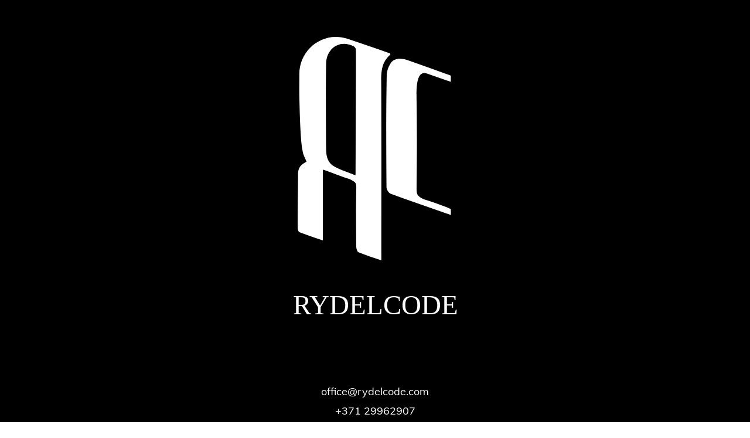

--- FILE ---
content_type: text/css
request_url: https://rydelcode.com/wp-content/themes/rydelcode/style.css
body_size: 1148
content:
@font-face{font-family:Muli-Regular;src:url(assets/fonts/Muli-Regular.ttf)}@font-face{font-family:Muli-Bold;src:url(assets/fonts/Muli-Bold.ttf)}@font-face{font-family:Century-Gothic;src:url(assets/fonts/Century-Gothic.TTF)}@font-face{font-family:Century-Gothic-Bold;src:url(assets/fonts/Century-Gothic-Bold.TTF)}*{margin:0;padding:0;box-sizing:border-box;text-decoration:none}:focus{outline:0}body,html{min-height:100%;height:100%;font-family:Muli-Regular,sans-serif}.front-page{background:#000;width:100%;height:100%;min-height:780px}@media screen and (max-width:991px){.front-page{padding:0 20px}}.front-page .title-and-contacts{display:flex;justify-content:center;align-items:center;flex-direction:column;height:100%}.front-page .title-and-contacts .logo-container{width:280px}@media screen and (max-width:575px){.front-page .title-and-contacts .logo-container{width:100%}}.front-page .title-and-contacts .logo-container a{transition:.5s;display:flex;justify-content:center}.front-page .title-and-contacts .logo-container a svg{width:280px}.front-page .title-and-contacts .logo-container a:hover{opacity:.7}.front-page .title-and-contacts .contact-us{display:flex;flex-direction:column;align-items:center;width:fit-content;margin:100px auto 0 auto}.front-page .title-and-contacts .contact-us .contact{display:flex;align-items:center;width:fit-content;margin:5px}.front-page .title-and-contacts .contact-us .contact a{transition:.5s;font-weight:500;font-size:18px;color:#fff}.front-page .title-and-contacts .contact-us .contact a:hover{color:#ebecf0;opacity:.7}.invoice .invoice-content .header{position:fixed;top:0;width:100%;display:flex;justify-content:space-between}.invoice .invoice-content .header .header-left-side .logo{line-height:0}.invoice .invoice-content .header .header-left-side img{height:126px}.invoice .invoice-content .header .header-right-side .company-address{display:flex}.invoice .invoice-content .header .header-right-side .company-address .company-address-column:last-child{padding-left:15px;text-align:right}.invoice .invoice-content .page .invoice-details{display:flex;justify-content:space-between}.invoice .invoice-content .page .invoice-details .invoice-detail-column{flex-shrink:0;width:40%}.invoice .invoice-content .page .invoice-details .invoice-detail-column .invoice-detail{margin-top:15px}.invoice .invoice-content .page .invoice-details .invoice-detail-column .invoice-detail .invoice-detail-title{font-family:Muli-Bold,sans-serif;text-transform:uppercase;font-size:16px}.invoice .invoice-content .page .invoice-details .invoice-detail-column .invoice-detail:first-child{margin-top:0}.invoice .invoice-content .page .invoice-details .invoice-detail-column.total-invoice-amount{width:30%;display:flex;justify-content:center;align-items:center}.invoice .invoice-content .page .invoice-details .invoice-detail-column.total-invoice-amount .invoice-detail-title{text-align:center}.invoice .invoice-content .page .invoice-details .invoice-detail-column.total-invoice-amount .invoice-detail-text{font-family:Muli-Bold,sans-serif;text-align:center;font-size:36px}.invoice .invoice-content .page .invoice-details .invoice-detail-column:nth-child(2){width:30%}.invoice .invoice-content .page .services-table{padding-top:50px;padding-bottom:100px}.invoice .invoice-content .page .services-table .services-container .service{page-break-inside:avoid;display:flex;justify-content:space-between;border-bottom:1px solid #000;padding:10px 0}.invoice .invoice-content .page .services-table .services-container .service .service-left{padding-right:10px}.invoice .invoice-content .page .services-table .services-container .service .service-right{width:100px;flex-shrink:0;text-align:right}.invoice .invoice-content .page .services-table .services-container .service:first-child{border-bottom:2px solid #000;font-family:Muli-Bold,sans-serif;text-transform:uppercase;padding:0 0 5px 0;font-size:16px!important}.invoice .invoice-content .page .services-table .services-totals{page-break-inside:avoid;text-align:right;display:flex;align-items:flex-end;justify-content:flex-end}.invoice .invoice-content .page .services-table .services-totals .service-totals-content{display:inline-flex;flex-direction:column}.invoice .invoice-content .page .services-table .services-totals .service-totals-content .service-total{display:flex;justify-content:flex-end;border-bottom:1px solid #000;padding:10px 0;text-transform:uppercase}.invoice .invoice-content .page .services-table .services-totals .service-totals-content .service-total .service-total-left{padding-right:10px;padding-left:10px;font-weight:700}.invoice .invoice-content .page .services-table .services-totals .service-totals-content .service-total .service-total-right{width:100px;flex-shrink:0}.invoice .invoice-content .footer{position:fixed;bottom:0;width:100%}.invoice .invoice-content .footer .footer-note{font-size:12px;text-align:center}.invoice .invoice-content .footer .footer-border{margin:5px 0;border-top:2px solid #000}.invoice .invoice-content .footer .footer-copyright{font-size:12px;text-align:center}.invoice .invoice-content .page-header-space{height:176px}.invoice .invoice-content .page-footer-space{height:92px}@media print{.invoice thead{display:table-header-group}.invoice tfoot{display:table-footer-group}}#updraftcentral_dashboard_wrapper{display:block!important}

--- FILE ---
content_type: text/css
request_url: https://rydelcode.com/wp-content/themes/rydelcode/style.css
body_size: 1148
content:
@font-face{font-family:Muli-Regular;src:url(assets/fonts/Muli-Regular.ttf)}@font-face{font-family:Muli-Bold;src:url(assets/fonts/Muli-Bold.ttf)}@font-face{font-family:Century-Gothic;src:url(assets/fonts/Century-Gothic.TTF)}@font-face{font-family:Century-Gothic-Bold;src:url(assets/fonts/Century-Gothic-Bold.TTF)}*{margin:0;padding:0;box-sizing:border-box;text-decoration:none}:focus{outline:0}body,html{min-height:100%;height:100%;font-family:Muli-Regular,sans-serif}.front-page{background:#000;width:100%;height:100%;min-height:780px}@media screen and (max-width:991px){.front-page{padding:0 20px}}.front-page .title-and-contacts{display:flex;justify-content:center;align-items:center;flex-direction:column;height:100%}.front-page .title-and-contacts .logo-container{width:280px}@media screen and (max-width:575px){.front-page .title-and-contacts .logo-container{width:100%}}.front-page .title-and-contacts .logo-container a{transition:.5s;display:flex;justify-content:center}.front-page .title-and-contacts .logo-container a svg{width:280px}.front-page .title-and-contacts .logo-container a:hover{opacity:.7}.front-page .title-and-contacts .contact-us{display:flex;flex-direction:column;align-items:center;width:fit-content;margin:100px auto 0 auto}.front-page .title-and-contacts .contact-us .contact{display:flex;align-items:center;width:fit-content;margin:5px}.front-page .title-and-contacts .contact-us .contact a{transition:.5s;font-weight:500;font-size:18px;color:#fff}.front-page .title-and-contacts .contact-us .contact a:hover{color:#ebecf0;opacity:.7}.invoice .invoice-content .header{position:fixed;top:0;width:100%;display:flex;justify-content:space-between}.invoice .invoice-content .header .header-left-side .logo{line-height:0}.invoice .invoice-content .header .header-left-side img{height:126px}.invoice .invoice-content .header .header-right-side .company-address{display:flex}.invoice .invoice-content .header .header-right-side .company-address .company-address-column:last-child{padding-left:15px;text-align:right}.invoice .invoice-content .page .invoice-details{display:flex;justify-content:space-between}.invoice .invoice-content .page .invoice-details .invoice-detail-column{flex-shrink:0;width:40%}.invoice .invoice-content .page .invoice-details .invoice-detail-column .invoice-detail{margin-top:15px}.invoice .invoice-content .page .invoice-details .invoice-detail-column .invoice-detail .invoice-detail-title{font-family:Muli-Bold,sans-serif;text-transform:uppercase;font-size:16px}.invoice .invoice-content .page .invoice-details .invoice-detail-column .invoice-detail:first-child{margin-top:0}.invoice .invoice-content .page .invoice-details .invoice-detail-column.total-invoice-amount{width:30%;display:flex;justify-content:center;align-items:center}.invoice .invoice-content .page .invoice-details .invoice-detail-column.total-invoice-amount .invoice-detail-title{text-align:center}.invoice .invoice-content .page .invoice-details .invoice-detail-column.total-invoice-amount .invoice-detail-text{font-family:Muli-Bold,sans-serif;text-align:center;font-size:36px}.invoice .invoice-content .page .invoice-details .invoice-detail-column:nth-child(2){width:30%}.invoice .invoice-content .page .services-table{padding-top:50px;padding-bottom:100px}.invoice .invoice-content .page .services-table .services-container .service{page-break-inside:avoid;display:flex;justify-content:space-between;border-bottom:1px solid #000;padding:10px 0}.invoice .invoice-content .page .services-table .services-container .service .service-left{padding-right:10px}.invoice .invoice-content .page .services-table .services-container .service .service-right{width:100px;flex-shrink:0;text-align:right}.invoice .invoice-content .page .services-table .services-container .service:first-child{border-bottom:2px solid #000;font-family:Muli-Bold,sans-serif;text-transform:uppercase;padding:0 0 5px 0;font-size:16px!important}.invoice .invoice-content .page .services-table .services-totals{page-break-inside:avoid;text-align:right;display:flex;align-items:flex-end;justify-content:flex-end}.invoice .invoice-content .page .services-table .services-totals .service-totals-content{display:inline-flex;flex-direction:column}.invoice .invoice-content .page .services-table .services-totals .service-totals-content .service-total{display:flex;justify-content:flex-end;border-bottom:1px solid #000;padding:10px 0;text-transform:uppercase}.invoice .invoice-content .page .services-table .services-totals .service-totals-content .service-total .service-total-left{padding-right:10px;padding-left:10px;font-weight:700}.invoice .invoice-content .page .services-table .services-totals .service-totals-content .service-total .service-total-right{width:100px;flex-shrink:0}.invoice .invoice-content .footer{position:fixed;bottom:0;width:100%}.invoice .invoice-content .footer .footer-note{font-size:12px;text-align:center}.invoice .invoice-content .footer .footer-border{margin:5px 0;border-top:2px solid #000}.invoice .invoice-content .footer .footer-copyright{font-size:12px;text-align:center}.invoice .invoice-content .page-header-space{height:176px}.invoice .invoice-content .page-footer-space{height:92px}@media print{.invoice thead{display:table-header-group}.invoice tfoot{display:table-footer-group}}#updraftcentral_dashboard_wrapper{display:block!important}